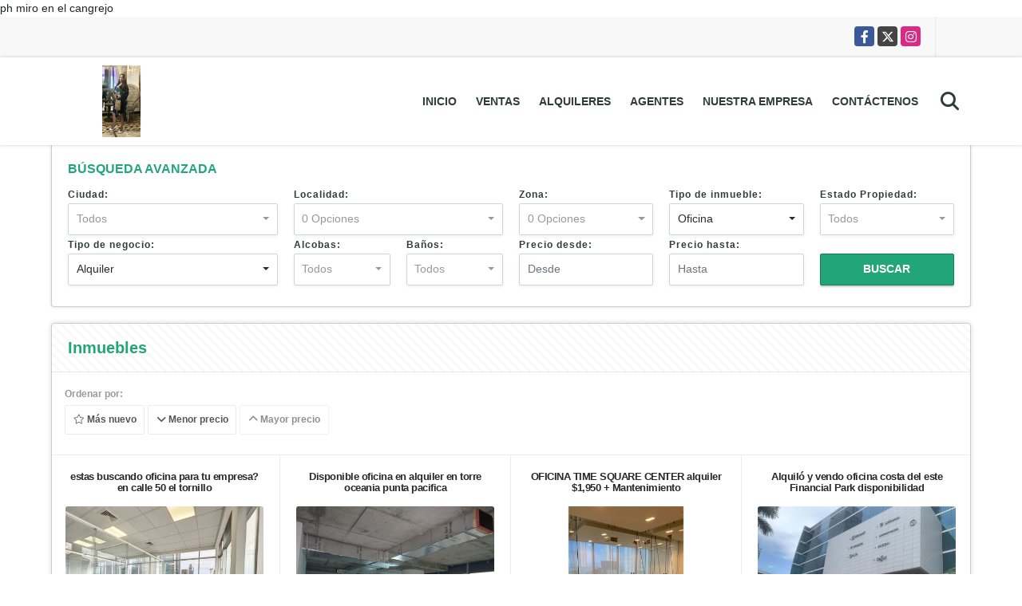

--- FILE ---
content_type: text/html; charset=UTF-8
request_url: https://sandraencuentratucasa.com/s/oficina/alquileres?id_property_type=4&business_type%5B0%5D=for_rent
body_size: 9585
content:
<!DOCTYPE html>
<html lang="es">
    <head>
        <meta charset="utf-8">
        <meta name="viewport" content="width=device-width, initial-scale=1.0, user-scalable=no">
        <meta name="author" content="Wasi.co">
        <meta name="description" content="Encuentra tu casa comprometida en asesorar bien al momento de adquirir un inmueble venta o alquiler, encuentra tu casa ofrece mejores opciones, calidad y precio, con amplia información en el mercado, la mejor disponibilidad y actitud para brindarle un servicio excelente de acuerdo a sus necesidades.">
        <meta name="Keywords" content="Alquiler venta casa apartamento local comercial galera terreno finca">
        <meta name="Language" content="Spanish">
        <meta name="Designer" content="www.wasi.co">
        <meta name="distribution" content="Global">
        <meta name="Robots" content="INDEX,FOLLOW">
        <meta name="csrf-token" content="ocYjZV7NxKmtiaAZbSqNIdfzExlTY0h4l21u4vo5">

        <title>Encuentra tu casa  proyectos nuevos y usados casas, apartamentos, lotes,  fincas para la venta y alquiler</title>

        <!-- og tags -->
        <meta property="og:description" content="Encuentra tu casa comprometida en asesorar bien al momento de adquirir un inmueble venta o alquiler, encuentra tu casa ofrece mejores opciones, calidad y precio, con amplia información en el mercado, la mejor disponibilidad y actitud para brindarle un servicio excelente de acuerdo a sus necesidades." />
        <meta property="og:title" content="Encuentra tu casa  proyectos nuevos y usados casas, apartamentos, lotes,  fincas para la venta y alquiler" />
        <meta property="og:type" content="website" />
        <meta property="og:url" content="https://sandraencuentratucasa.com/s/oficina/alquileres" />
        <meta property="og:image" content="https://images.wasi.co/empresas/b20201014123114.png" />
        <meta property="og:image:width" content="300" />
        <meta property="og:image:height" content="225" />
        <meta property="og:site_name" content="sandraencuentratucasa.com" />

        <!-- og tags google+ -->
        <meta itemprop="description" content="Encuentra tu casa comprometida en asesorar bien al momento de adquirir un inmueble venta o alquiler, encuentra tu casa ofrece mejores opciones, calidad y precio, con amplia información en el mercado, la mejor disponibilidad y actitud para brindarle un servicio excelente de acuerdo a sus necesidades.">

        <!-- og tags twitter-->
        <meta name="twitter:card" value="Encuentra tu casa comprometida en asesorar bien al momento de adquirir un inmueble venta o alquiler, encuentra tu casa ofrece mejores opciones, calidad y precio, con amplia información en el mercado, la mejor disponibilidad y actitud para brindarle un servicio excelente de acuerdo a sus necesidades.">

        
        <link rel="shortcut icon" href="https://images.wasi.co/empresas/f20201013111348.png" />
        <!-- ------------ Main Style ------------ -->
                    <link href="https://sandraencuentratucasa.com/css/v1/pro6/style.min.css?v11768623314" async rel="stylesheet" type="text/css"/>
            <link href="https://sandraencuentratucasa.com/css/v1/pro6/fonts.min.css?v11768623314" async rel="stylesheet" type="text/css"/>
                                          <link href="https://sandraencuentratucasa.com/css/v1/pro6/skins/pastel.min.css?v11768623314" async rel="stylesheet" type="text/css"/>
                                          <!--skin colors-->
        <!--<link href="css/skin/{color}.min.css" rel="stylesheet" type="text/css"/>-->
        <!--<link rel="stylesheet" href="https://cdn.jsdelivr.net/npm/bootstrap-select@1.14.0-beta3/dist/css/bootstrap-select.min.css">-->

                                    ph miro en el cangrejo
                        <script src="https://www.google.com/recaptcha/api.js?hl=es" async defer></script>
    </head>
    <body>
            <section id="topBar">
    <div class="container-fluid">
        <div class="area-bar auto_margin">
            <div class="redes">
                <ul class="follow">
                                            <li><a href="http://sandra cataño" target="_blank" data-follow="facebook" title="facebook"><span>Facebook</span></a></li>
                                                                <li><a href="http://twitter.com/#!/sandraTucasa" target="_blank" data-follow="x-twitter" title="X"><span>X</span></a></li>
                                                                <li><a href="http://encuentratucasa.1" target="_blank" data-follow="instagram" title="instagram"><span>Instagram</span></a></li>
                                                                                                </ul>
            </div>
            <div class="google-lang" >
                <div id="google_translate_element"></div>
            </div>
        </div>
    </div>
</section>

    <header>
    <div class="container-fluid">
        <div class="area-header auto_margin">
            <div class="row">
                <div class="col-lg-2 col-md-3">
                    <div class="logo">
                        <a href="https://sandraencuentratucasa.com"><img src="https://images.wasi.co/empresas/b20201014123114.png"  data-2x="https://images.wasi.co/empresas/2xb20201014123114.png" onerror="this.src='https://images.wasi.co/empresas/b20201014123114.png'" width="250" class="img-retina center-block" title="Logo empresa" alt="encuentra tu casa proyectos nuevos y usados casas apartamentos lotes fincas para la venta y alquiler"></a>
                    </div>
                </div>
                <div class="col-lg-10 col-md-9">
                    <div class="topMenu auto_margin">
                        <div class="flat-mega-menu">
                            <ul id="idrop" class="mcollapse changer">
                                <li><a href="https://sandraencuentratucasa.com" >Inicio</a></li>
                                                                                                                                    <li><a href="https://sandraencuentratucasa.com/s/ventas">Ventas</a>
                                        <ul class="drop-down one-column hover-fade">
                                                                                                                                                                                                                                            <li><a href="https://sandraencuentratucasa.com/s/apartamento/ventas?id_property_type=2&amp;business_type%5B0%5D=for_sale">Apartamento (38)</a></li>
                                                                                                                                                                                                <li><a href="https://sandraencuentratucasa.com/s/bodega/ventas?id_property_type=8&amp;business_type%5B0%5D=for_sale">Bodega (5)</a></li>
                                                                                                                                                                                                                                                                                                                                                                                                                                                                                    <li><a href="https://sandraencuentratucasa.com/s/casa/ventas?id_property_type=1&amp;business_type%5B0%5D=for_sale">Casa (11)</a></li>
                                                                                                                                                                                                                                                                                                                                                                                                                                                                                                                                                                                                                                                                                                                                                                                                                                                                    <li><a href="https://sandraencuentratucasa.com/s/edificio/ventas?id_property_type=16&amp;business_type%5B0%5D=for_sale">Edificio (1)</a></li>
                                                                                                                                                                                                                                                                                                                                                                                        <li><a href="https://sandraencuentratucasa.com/s/galpon-industrial/ventas?id_property_type=23&amp;business_type%5B0%5D=for_sale">Galpon Industrial (1)</a></li>
                                                                                                                                                                                                                                                                                                                                                                                                                                                                                                                                                                                <li><a href="https://sandraencuentratucasa.com/s/local/ventas?id_property_type=3&amp;business_type%5B0%5D=for_sale">Local (2)</a></li>
                                                                                                                                                                                                <li><a href="https://sandraencuentratucasa.com/s/lote-terreno/ventas?id_property_type=5&amp;business_type%5B0%5D=for_sale">Lote / Terreno (1)</a></li>
                                                                                                                                                                                                                                                                                                                                                                                                                                                                                    <li><a href="https://sandraencuentratucasa.com/s/oficina/ventas?id_property_type=4&amp;business_type%5B0%5D=for_sale">Oficina (1)</a></li>
                                                                                                                                                                                                                                                                                                                                                                                                                                                                                                                    </ul>
                                    </li>
                                                                                                                                                                    <li><a href="https://sandraencuentratucasa.com/s/alquileres">Alquileres</a>
                                        <ul class="drop-down one-column hover-fade">
                                                                                                                                                <li><a href="https://sandraencuentratucasa.com/s/apartaestudio/alquileres?id_property_type=14&amp;business_type%5B0%5D=for_rent">Apartaestudio (1)</a></li>
                                                                                                                                                                                                <li><a href="https://sandraencuentratucasa.com/s/apartamento/alquileres?id_property_type=2&amp;business_type%5B0%5D=for_rent">Apartamento (102)</a></li>
                                                                                                                                                                                                <li><a href="https://sandraencuentratucasa.com/s/bodega/alquileres?id_property_type=8&amp;business_type%5B0%5D=for_rent">Bodega (13)</a></li>
                                                                                                                                                                                                                                                                                                                                                                                                                                                                                    <li><a href="https://sandraencuentratucasa.com/s/casa/alquileres?id_property_type=1&amp;business_type%5B0%5D=for_rent">Casa (10)</a></li>
                                                                                                                                                                                                                                                                                                                                                                                                                                                                                                                                                                                                                                                                                                                                                                                                                                                                    <li><a href="https://sandraencuentratucasa.com/s/edificio/alquileres?id_property_type=16&amp;business_type%5B0%5D=for_rent">Edificio (1)</a></li>
                                                                                                                                                                                                                                                                                                                                                                                                                                                                                                                                                                                                                                                                                                                                                                                                                                                                    <li><a href="https://sandraencuentratucasa.com/s/local/alquileres?id_property_type=3&amp;business_type%5B0%5D=for_rent">Local (9)</a></li>
                                                                                                                                                                                                <li><a href="https://sandraencuentratucasa.com/s/lote-terreno/alquileres?id_property_type=5&amp;business_type%5B0%5D=for_rent">Lote / Terreno (1)</a></li>
                                                                                                                                                                                                                                                                                                                                                                                                                                                                                    <li><a href="https://sandraencuentratucasa.com/s/oficina/alquileres?id_property_type=4&amp;business_type%5B0%5D=for_rent">Oficina (8)</a></li>
                                                                                                                                                                                                                                                                                                                                                                                                                                                                                                                    </ul>
                                    </li>
                                                                                                                                                                                                                                                                                                                                    <li><a href="https://sandraencuentratucasa.com/asesores" >Agentes</a></li>
                                                                                                                                                                    <li><a href="https://sandraencuentratucasa.com/main-contenido-cat-2.htm" >Nuestra Empresa</a></li>
                                                                <li><a href="https://sandraencuentratucasa.com/main-contactenos.htm" >Contáctenos</a></li>
                                <li class="search-bar hidden-md-down"><i class="fa fa-search"></i>
                                    <ul class="drop-down" style="display: none;">
                                        <form method="GET" action="https://sandraencuentratucasa.com/s" accept-charset="UTF-8" onSubmit="$(&#039;input[type=&quot;submit&quot;]&#039;).attr(&quot;disabled&quot;,&quot;disabled&quot;);">
                                        <table>
                                            <tbody>
                                            <tr>
                                                <td><input type="text" id="matchLabel" placeholder="Buscar en el sitio" value="" name="match"></td>
                                                <td><input class="btn" type="submit" value="Buscar"></td>
                                            </tr>
                                            </tbody>
                                        </table>
                                        </form>
                                    </ul>
                                </li>
                            </ul>
                        </div>
                    </div>
                </div>
            </div>
        </div>
    </div>
</header>

<div id="mobile" style="position: relative;">
    <div class="mobile_search hidden-lg-up">
        <a href="#" class="show_hide"><i class="fas fa-search"></i></a>
    </div>
</div>

<!--mobile search-->
<div class="slidingSearch">
    <div class="input-group">
        <form method="GET" action="https://sandraencuentratucasa.com/s" accept-charset="UTF-8" onSubmit="$(&#039;input[type=&quot;submit&quot;]&#039;).attr(&quot;disabled&quot;,&quot;disabled&quot;);">
        <table>
            <tbody>
            <tr>
                <td> <input type="text" class="form-control" aria-label="" placeholder="Buscar por:" value="" name="match"></td>
                <td><input class="btn" type="submit" value="Buscar"></td>
            </tr>
            </tbody>
        </table>
        </form>
        <div class="input-group-append">
        </div>
    </div>
</div>
<!--end -->

        <!--Mobile Search -->
<aside id="leftNav" class="sideNav">
    <div class="search-panel pl-2 pr-2">
        <div class="container-fluid pd-20">
            <h3>Búsqueda avanzada</h3>
            <section id="nav_left">
                <form method="GET" action="https://sandraencuentratucasa.com/s" accept-charset="UTF-8">
<div class="row">
                <div class="col-12 ">
        <select-city
                :cities='[{"id_city":532627,"name":"Dolega","id_region":1767,"region_label":"Chiriqu\u00ed","total":"1"},{"id_city":532468,"name":"Col\u00f3n","id_region":1769,"region_label":"Col\u00f3n","total":"1"},{"id_city":531271,"name":"Anc\u00f3n","id_region":1773,"region_label":"Panam\u00e1","total":"3"},{"id_city":531512,"name":"Bella Vista","id_region":1773,"region_label":"Panam\u00e1","total":"32"},{"id_city":858680,"name":"Betania","id_region":1773,"region_label":"Panam\u00e1","total":"2"},{"id_city":531850,"name":"Calidonia","id_region":1773,"region_label":"Panam\u00e1","total":"3"},{"id_city":537342,"name":"Casco Viejo, San Felipe","id_region":1773,"region_label":"Panam\u00e1","total":"1"},{"id_city":532246,"name":"Cerro Viento","id_region":1773,"region_label":"Panam\u00e1","total":"1"},{"id_city":532414,"name":"Ciudad de Panam\u00e1","id_region":1773,"region_label":"Panam\u00e1","total":"106"},{"id_city":532981,"name":"El Dorado","id_region":1773,"region_label":"Panam\u00e1","total":"1"},{"id_city":534118,"name":"Juan D\u00edaz","id_region":1773,"region_label":"Panam\u00e1","total":"3"},{"id_city":534887,"name":"Las Cumbres","id_region":1773,"region_label":"Panam\u00e1","total":"1"},{"id_city":536422,"name":"Parque Lefevre","id_region":1773,"region_label":"Panam\u00e1","total":"3"},{"id_city":537345,"name":"San Francisco","id_region":1773,"region_label":"Panam\u00e1","total":"8"},{"id_city":537397,"name":"San Miguelito","id_region":1773,"region_label":"Panam\u00e1","total":"3"},{"id_city":537688,"name":"Tocumen","id_region":1773,"region_label":"Panam\u00e1","total":"3"},{"id_city":532336,"name":"Chorrera","id_region":3549,"region_label":"Panam\u00e1 Oeste","total":"1"},{"id_city":537336,"name":"San Carlos","id_region":3549,"region_label":"Panam\u00e1 Oeste","total":"1"}]'
                search-selected=""
                search-type="1"
        />
            </div>
    <div class="col-12" id="location-container" >
        <div class="form-group">
            <label>Localidad:</label>
            <select-location
                    parent-container="#location-container"
                    parent-locations=".locations"
                    search-selected=""
            />
        </div>
    </div>
    <div class="col-12">
        <div class="form-group">
            <label>Zona:</label>
            <select-zone
                    search-selected=""
            />
        </div>
    </div>
            <div class="col-12">
        <div class="form-group">
            <label>Tipo de inmueble:</label>
                                    <select name="id_property_type" id="id_property_type" class="selectpicker inp-shadow dropdown" title="Todos" data-toggle="dropdown" data-live-search-normalize="true" data-live-search="true" data-size="10">
                                    <option value="">Todos</option>
                                                                        <option  value="14">Apartaestudio</option>
                                                                                                <option  value="2">Apartamento</option>
                                                                                                <option  value="8">Bodega</option>
                                                                                                                                                                                                                                    <option  value="1">Casa</option>
                                                                                                                                                                                                                                                                                                                                                                                                                    <option  value="16">Edificio</option>
                                                                                                                                                                                        <option  value="23">Galpon Industrial</option>
                                                                                                                                                                                                                                                                                <option  value="3">Local</option>
                                                                                                <option  value="5">Lote / Terreno</option>
                                                                                                                                                                                                                                    <option selected value="4">Oficina</option>
                                                                                                                                                                                                                                                        </select>
        </div>
    </div>
        <div class="col-12">
        <div class="form-group ">
            <label>Estado Propiedad:</label>
            <select name="id_property_condition" id="id_property_condition" class="selectpicker inp-shadow" title="Todos">
                <option value="">Todos</option>
                <option value="1" >Nuevo</option>
                <option value="2" >Usado</option>
                <option value="3" >Proyecto</option>
                <option value="4" >En construcción</option>
            </select>
        </div>
    </div>
        <div class="col-12">
        <div class="form-group ">
            <label>Tipo de negocio:</label>
            <select name="business_type[]" class="selectpicker inp-shadow" id="business_type"multiple title="Todos">
                <option value="for_sale" >Venta</option>
                <option value="for_rent" selected>Alquiler</option>
                <option value="for_transfer" >Permutar</option>
            </select>
        </div>
    </div>
            <div class="col-12">
        <div class="row">
            <div class="col-6">
                <div class="form-group">
                    <label>Alcobas:</label>
                    <select class="selectpicker inp-shadow" title="Todos" id="bedrooms" name="bedrooms"><option value="" selected="selected">Todos</option><option value="1">1 o más</option><option value="2">2 o más</option><option value="3">3 o más</option><option value="4">4 o más</option><option value="5">5 o más</option><option value="6">6 o más</option><option value="7">7 o más</option></select>
                </div>
            </div>
            <div class="col-6">
                <div class="form-group">
                    <label>Baños:</label>
                    <select class="selectpicker inp-shadow" title="Todos" id="bathrooms" name="bathrooms"><option value="" selected="selected">Todos</option><option value="1">1 o más</option><option value="2">2 o más</option><option value="3">3 o más</option><option value="4">4 o más</option><option value="5">5 o más</option><option value="6">6 o más</option><option value="7">7 o más</option></select>
                </div>
            </div>
        </div>
    </div>
            <div class="col-12">
        <div class="row">
            <div class="form-group col-12">
                <label>Precio desde:</label>
                <input type="text" class="form-control inp-shadow solo-numero" name="min_price" id="min_price" value="" placeholder="Desde">
            </div>
            <div class="form-group col-12">
                <label>Precio hasta:</label>
                <input type="text" class="form-control inp-shadow solo-numero" name="max_price" id="max_price" value="" placeholder="Hasta">
            </div>
        </div>
    </div>
        <div class="col-12">
        <div class="form-group">
            <label>&nbsp;</label>
            <button type="button" onclick="submitSearch(this)" class="btn-dark btn full-width btn-shadow waves-effect waves-light"><strong>BUSCAR</strong></button>
        </div>
    </div>
</div>
</form>

            </section>
        </div>
    </div>
</aside>
<div class="ssm-overlay ssm-toggle-nav"></div>

    <section class="hidden-sm-down">
        <div class="container-fluid">
            <div class="areaSearch auto_margin">
                <h3>BÚSQUEDA AVANZADA</h3>
                <section id="leftNav2">
                    <form method="GET" action="https://sandraencuentratucasa.com/s" accept-charset="UTF-8">
<div class="row">
                <div class="col-lg-3 col-sm-6 col-12 ">
        <select-city
                :cities='[{"id_city":532627,"name":"Dolega","id_region":1767,"region_label":"Chiriqu\u00ed","total":"1"},{"id_city":532468,"name":"Col\u00f3n","id_region":1769,"region_label":"Col\u00f3n","total":"1"},{"id_city":531271,"name":"Anc\u00f3n","id_region":1773,"region_label":"Panam\u00e1","total":"3"},{"id_city":531512,"name":"Bella Vista","id_region":1773,"region_label":"Panam\u00e1","total":"32"},{"id_city":858680,"name":"Betania","id_region":1773,"region_label":"Panam\u00e1","total":"2"},{"id_city":531850,"name":"Calidonia","id_region":1773,"region_label":"Panam\u00e1","total":"3"},{"id_city":537342,"name":"Casco Viejo, San Felipe","id_region":1773,"region_label":"Panam\u00e1","total":"1"},{"id_city":532246,"name":"Cerro Viento","id_region":1773,"region_label":"Panam\u00e1","total":"1"},{"id_city":532414,"name":"Ciudad de Panam\u00e1","id_region":1773,"region_label":"Panam\u00e1","total":"106"},{"id_city":532981,"name":"El Dorado","id_region":1773,"region_label":"Panam\u00e1","total":"1"},{"id_city":534118,"name":"Juan D\u00edaz","id_region":1773,"region_label":"Panam\u00e1","total":"3"},{"id_city":534887,"name":"Las Cumbres","id_region":1773,"region_label":"Panam\u00e1","total":"1"},{"id_city":536422,"name":"Parque Lefevre","id_region":1773,"region_label":"Panam\u00e1","total":"3"},{"id_city":537345,"name":"San Francisco","id_region":1773,"region_label":"Panam\u00e1","total":"8"},{"id_city":537397,"name":"San Miguelito","id_region":1773,"region_label":"Panam\u00e1","total":"3"},{"id_city":537688,"name":"Tocumen","id_region":1773,"region_label":"Panam\u00e1","total":"3"},{"id_city":532336,"name":"Chorrera","id_region":3549,"region_label":"Panam\u00e1 Oeste","total":"1"},{"id_city":537336,"name":"San Carlos","id_region":3549,"region_label":"Panam\u00e1 Oeste","total":"1"}]'
                search-selected=""
                search-type="1"
        />
            </div>
    <div class="col-lg-3 col-sm-6 col-12" id="location-container" >
        <div class="form-group">
            <label>Localidad:</label>
            <select-location
                    parent-container="#location-container"
                    parent-locations=".locations"
                    search-selected=""
            />
        </div>
    </div>
    <div class="col-lg-2 col-sm-6 col-6">
        <div class="form-group">
            <label>Zona:</label>
            <select-zone
                    search-selected=""
            />
        </div>
    </div>
            <div class="col-lg-2 col-sm-6 col-6">
        <div class="form-group">
            <label>Tipo de inmueble:</label>
                                    <select name="id_property_type" id="id_property_type" class="selectpicker inp-shadow dropdown" title="Todos" data-toggle="dropdown" data-live-search-normalize="true" data-live-search="true" data-size="10">
                                    <option value="">Todos</option>
                                                                        <option  value="14">Apartaestudio</option>
                                                                                                <option  value="2">Apartamento</option>
                                                                                                <option  value="8">Bodega</option>
                                                                                                                                                                                                                                    <option  value="1">Casa</option>
                                                                                                                                                                                                                                                                                                                                                                                                                    <option  value="16">Edificio</option>
                                                                                                                                                                                        <option  value="23">Galpon Industrial</option>
                                                                                                                                                                                                                                                                                <option  value="3">Local</option>
                                                                                                <option  value="5">Lote / Terreno</option>
                                                                                                                                                                                                                                    <option selected value="4">Oficina</option>
                                                                                                                                                                                                                                                        </select>
        </div>
    </div>
        <div class="col-lg-2 col-sm-6 col-6">
        <div class="form-group ">
            <label>Estado Propiedad:</label>
            <select name="id_property_condition" id="id_property_condition" class="selectpicker inp-shadow" title="Todos">
                <option value="">Todos</option>
                <option value="1" >Nuevo</option>
                <option value="2" >Usado</option>
                <option value="3" >Proyecto</option>
                <option value="4" >En construcción</option>
            </select>
        </div>
    </div>
        <div class="col-lg-3 col-sm-6 col-6">
        <div class="form-group ">
            <label>Tipo de negocio:</label>
            <select name="business_type[]" class="selectpicker inp-shadow" id="business_type"multiple title="Todos">
                <option value="for_sale" >Venta</option>
                <option value="for_rent" selected>Alquiler</option>
                <option value="for_transfer" >Permutar</option>
            </select>
        </div>
    </div>
            <div class="col-lg-3  col-sm-6">
        <div class="row">
            <div class="col-6">
                <div class="form-group">
                    <label>Alcobas:</label>
                    <select class="selectpicker inp-shadow" title="Todos" id="bedrooms" name="bedrooms"><option value="" selected="selected">Todos</option><option value="1">1 o más</option><option value="2">2 o más</option><option value="3">3 o más</option><option value="4">4 o más</option><option value="5">5 o más</option><option value="6">6 o más</option><option value="7">7 o más</option></select>
                </div>
            </div>
            <div class="col-6">
                <div class="form-group">
                    <label>Baños:</label>
                    <select class="selectpicker inp-shadow" title="Todos" id="bathrooms" name="bathrooms"><option value="" selected="selected">Todos</option><option value="1">1 o más</option><option value="2">2 o más</option><option value="3">3 o más</option><option value="4">4 o más</option><option value="5">5 o más</option><option value="6">6 o más</option><option value="7">7 o más</option></select>
                </div>
            </div>
        </div>
    </div>
            <div class="col-lg-4 col-sm-6">
        <div class="row">
            <div class="form-group col-6">
                <label>Precio desde:</label>
                <input type="text" class="form-control inp-shadow solo-numero" name="min_price" id="min_price" value="" placeholder="Desde">
            </div>
            <div class="form-group col-6">
                <label>Precio hasta:</label>
                <input type="text" class="form-control inp-shadow solo-numero" name="max_price" id="max_price" value="" placeholder="Hasta">
            </div>
        </div>
    </div>
        <div class="col-lg-2  col-md-12">
        <div class="form-group">
            <label>&nbsp;</label>
            <button type="button" onclick="submitSearch(this)" class="btn-dark btn full-width btn-shadow waves-effect waves-light"><strong>BUSCAR</strong></button>
        </div>
    </div>
</div>
</form>

                </section>
            </div>
        </div>
    </section>
    <section>
        <div class="container-fluid">
            <div class="Categorias auto_margin">
                <div class="head pattern">
                    <h2>Inmuebles</h2>
                </div>
                <div class="filtro mb-0 mt-lg-1 mt-2">
                    <div class="hidden-md-up">
                        <button class="btn btn-outline-dark full-width btn-request ssm-toggle-nav"> <i class="fas fa-align-right"></i> Búsqueda avanzada</button>
                        <hr>
                    </div>
                                        <div class="label">Ordenar por:</div>
                    <a href="https://sandraencuentratucasa.com/search?id_property_type=4&amp;business_type%5B0%5D=for_rent&amp;order_by=created_at&amp;order=desc&amp;page=1&amp;for_sale=0&amp;for_rent=1&amp;for_temporary_rent=0&amp;for_transfer=0&amp;lax_business_type=1"
                       class="btn btn-light waves-effect "><i class="far fa-star"></i> Más nuevo</a>
                    <a href="https://sandraencuentratucasa.com/search?id_property_type=4&amp;business_type%5B0%5D=for_rent&amp;order_by=min_price&amp;order=asc&amp;page=1&amp;for_sale=0&amp;for_rent=1&amp;for_temporary_rent=0&amp;for_transfer=0&amp;lax_business_type=1"
                       class="btn btn-light waves-effect "><i class="fa fa-chevron-down"></i> Menor precio</a>
                    <a href="https://sandraencuentratucasa.com/search?id_property_type=4&amp;business_type%5B0%5D=for_rent&amp;order_by=max_price&amp;order=desc&amp;page=1&amp;for_sale=0&amp;for_rent=1&amp;for_temporary_rent=0&amp;for_transfer=0&amp;lax_business_type=1"
                       class="btn btn-light waves-effect disabled"><i class="fa fa-chevron-up"></i> Mayor precio</a>
                                    </div>
                <div class="list_Propiedades pl-2 pr-2">
                    <div class="row">
                                                    <div class="col-lg-3 col-md-4 p-0">
                                <div class="item">
    <div class="title">
        <h2><a href="https://sandraencuentratucasa.com/oficina-alquiler-calle-50-ciudad-de-panama/7324231">estas buscando oficina para tu empresa? en calle 50 el tornillo </a></h2>
    </div>
    <figure>
                <a href="https://sandraencuentratucasa.com/oficina-alquiler-calle-50-ciudad-de-panama/7324231" class="fill">
            <img src="https://image.wasi.co/[base64]" onerror="this.src='https://image.wasi.co/[base64]';" class="fill-box img-fluid" alt="estas buscando oficina para tu empresa en calle 50 el tornillo">
        </a>
    </figure>
    <div class="body">
        <p><strong>En:</strong> Ciudad de Panamá, Panamá</p>
        <p><strong>Tipo:</strong> Oficina</p>
        <p><strong>Para:</strong> Alquiler</p>
    </div>
                                    <div class="areaPrecio pattern">
                Precio:
                <p class="precio">
                    US$3,500 <small>USD</small>
                </p>
            </div>
            </div>                            </div>
                                                    <div class="col-lg-3 col-md-4 p-0">
                                <div class="item">
    <div class="title">
        <h2><a href="https://sandraencuentratucasa.com/oficina-alquiler-punta-pacifica-ciudad-de-panama/2717192">Disponible oficina en alquiler en torre oceania punta pacifica</a></h2>
    </div>
    <figure>
                <a href="https://sandraencuentratucasa.com/oficina-alquiler-punta-pacifica-ciudad-de-panama/2717192" class="fill">
            <img src="https://image.wasi.co/[base64]" onerror="this.src='https://image.wasi.co/[base64]';" class="fill-box img-fluid" alt="disponible oficina en alquiler en torre oceania punta pacifica">
        </a>
    </figure>
    <div class="body">
        <p><strong>En:</strong> Ciudad de Panamá, Panamá</p>
        <p><strong>Tipo:</strong> Oficina</p>
        <p><strong>Para:</strong> Alquiler</p>
    </div>
                                    <div class="areaPrecio pattern">
                Precio:
                <p class="precio">
                    US$3,000 <small>USD</small>
                </p>
            </div>
            </div>                            </div>
                                                    <div class="col-lg-3 col-md-4 p-0">
                                <div class="item">
    <div class="title">
        <h2><a href="https://sandraencuentratucasa.com/oficina-alquiler-costa-del-este-ciudad-de-panama/7606227">OFICINA TIME SQUARE CENTER alquiler $1,950 + Mantenimiento</a></h2>
    </div>
    <figure>
                <a href="https://sandraencuentratucasa.com/oficina-alquiler-costa-del-este-ciudad-de-panama/7606227" class="fill">
            <img src="https://image.wasi.co/[base64]" onerror="this.src='https://image.wasi.co/[base64]';" class="fill-box img-fluid" alt="oficina time square center alquiler 1950 mantenimiento">
        </a>
    </figure>
    <div class="body">
        <p><strong>En:</strong> Ciudad de Panamá, Panamá</p>
        <p><strong>Tipo:</strong> Oficina</p>
        <p><strong>Para:</strong> Alquiler</p>
    </div>
                                    <div class="areaPrecio pattern">
                Precio:
                <p class="precio">
                    US$1,950 <small>USD</small>
                </p>
            </div>
            </div>                            </div>
                                                    <div class="col-lg-3 col-md-4 p-0">
                                <div class="item">
    <div class="title">
        <h2><a href="https://sandraencuentratucasa.com/oficina-venta-costa-del-este-ciudad-de-panama/8100194">Alquiló y vendo oficina costa del este Financial Park disponibilidad</a></h2>
    </div>
    <figure>
                <a href="https://sandraencuentratucasa.com/oficina-venta-costa-del-este-ciudad-de-panama/8100194" class="fill">
            <img src="https://image.wasi.co/[base64]" onerror="this.src='https://image.wasi.co/[base64]';" class="fill-box img-fluid" alt="alquilo y vendo oficina costa del este financial park disponibilidad">
        </a>
    </figure>
    <div class="body">
        <p><strong>En:</strong> Ciudad de Panamá, Panamá</p>
        <p><strong>Tipo:</strong> Oficina</p>
        <p><strong>Para:</strong> Venta</p>
    </div>
                <div class="areaPrecio_2 pattern">
            <p >US$260,000 <strong>USD | Venta</strong></p>
            <p >US$1,600 <strong>USD | Alquiler</strong></p>
        </div>
    </div>                            </div>
                                                    <div class="col-lg-3 col-md-4 p-0">
                                <div class="item">
    <div class="title">
        <h2><a href="https://sandraencuentratucasa.com/oficina-alquiler-calle-50-ciudad-de-panama/6858036">Alquilo Oficina en la torre Global Bank</a></h2>
    </div>
    <figure>
                <a href="https://sandraencuentratucasa.com/oficina-alquiler-calle-50-ciudad-de-panama/6858036" class="fill">
            <img src="https://image.wasi.co/[base64]" onerror="this.src='https://image.wasi.co/[base64]';" class="fill-box img-fluid" alt="alquilo oficina en la torre global bank">
        </a>
    </figure>
    <div class="body">
        <p><strong>En:</strong> Ciudad de Panamá, Panamá</p>
        <p><strong>Tipo:</strong> Oficina</p>
        <p><strong>Para:</strong> Alquiler</p>
    </div>
                                    <div class="areaPrecio pattern">
                Precio:
                <p class="precio">
                    US$1,450 <small>USD</small>
                </p>
            </div>
            </div>                            </div>
                                                    <div class="col-lg-3 col-md-4 p-0">
                                <div class="item">
    <div class="title">
        <h2><a href="https://sandraencuentratucasa.com/oficina-alquiler-calle-50-ciudad-de-panama/6542115">Alquilo Oficina en la torre Global Bank</a></h2>
    </div>
    <figure>
                <a href="https://sandraencuentratucasa.com/oficina-alquiler-calle-50-ciudad-de-panama/6542115" class="fill">
            <img src="https://image.wasi.co/[base64]" onerror="this.src='https://image.wasi.co/[base64]';" class="fill-box img-fluid" alt="alquilo oficina en la torre global bank">
        </a>
    </figure>
    <div class="body">
        <p><strong>En:</strong> Ciudad de Panamá, Panamá</p>
        <p><strong>Tipo:</strong> Oficina</p>
        <p><strong>Para:</strong> Alquiler</p>
    </div>
                                    <div class="areaPrecio pattern">
                Precio:
                <p class="precio">
                    US$1,450 <small>USD</small>
                </p>
            </div>
            </div>                            </div>
                                                    <div class="col-lg-3 col-md-4 p-0">
                                <div class="item">
    <div class="title">
        <h2><a href="https://sandraencuentratucasa.com/oficina-alquiler-bella-vista-ciudad-de-panama/9665309">Alquila, oficina colores de Bellavista</a></h2>
    </div>
    <figure>
                <a href="https://sandraencuentratucasa.com/oficina-alquiler-bella-vista-ciudad-de-panama/9665309" class="fill">
            <img src="https://image.wasi.co/[base64]" onerror="this.src='https://image.wasi.co/[base64]';" class="fill-box img-fluid" alt="alquila oficina colores de bellavista">
        </a>
    </figure>
    <div class="body">
        <p><strong>En:</strong> Ciudad de Panamá, Panamá</p>
        <p><strong>Tipo:</strong> Oficina</p>
        <p><strong>Para:</strong> Alquiler</p>
    </div>
                                    <div class="areaPrecio pattern">
                Precio:
                <p class="precio">
                    US$780 <small>USD</small>
                </p>
            </div>
            </div>                            </div>
                                                    <div class="col-lg-3 col-md-4 p-0">
                                <div class="item">
    <div class="title">
        <h2><a href="https://sandraencuentratucasa.com/oficina-alquiler-avenida-balboa-bella-vista/6450780">Alquiler de oficinas en el Rali Business center</a></h2>
    </div>
    <figure>
                <a href="https://sandraencuentratucasa.com/oficina-alquiler-avenida-balboa-bella-vista/6450780" class="fill">
            <img src="https://image.wasi.co/[base64]" onerror="this.src='https://image.wasi.co/[base64]';" class="fill-box img-fluid" alt="alquiler de oficinas en el rali business center">
        </a>
    </figure>
    <div class="body">
        <p><strong>En:</strong> Bella Vista, Panamá</p>
        <p><strong>Tipo:</strong> Oficina</p>
        <p><strong>Para:</strong> Alquiler</p>
    </div>
                                    <div class="areaPrecio pattern">
                Precio:
                <p class="precio">
                    US$750 <small>USD</small>
                </p>
            </div>
            </div>                            </div>
                                                                    </div>
                    <div aria-label="Page navigation"  class="pl-3 pt-4 pr-4 pb-2">
    <ul class="pagination">
                                                                                            <li class="page-item active"><a class="page-link" href="https://sandraencuentratucasa.com/search?id_property_type=4&amp;business_type%5B0%5D=for_rent&amp;order_by=max_price&amp;order=desc&amp;page=1&amp;for_sale=0&amp;for_rent=1&amp;for_temporary_rent=0&amp;for_transfer=0&amp;lax_business_type=1">1</a></li>
                                                                                </ul>
    </div>
                </div>
            </div>
        </div>
    </section>

    <footer class="" id="footer_app">
    <div class="container-fluid">
        <div class="areaFooter auto_margin">
            <div class="row">
                                <div class="col-lg-4">
                    <div class="content">
                                                    <h4>QUIÉNES SOMOS</h4>
                            <p>Encuentra tu casa comprometida en asesorar bien al momento de adquirir un inmueble venta o alquiler, encuentra tu casa ofrece mejores opciones, calidad y precio, con amplia información en el mercado, la mejor disponibilidad y actitud para brindarle un servicio excelente de acuerdo a sus necesidades. </p>
                                                                            <p class="height_5"></p>
                            <div class="fb-page" data-href="http://sandra cataño/" data-tabs="timeline" data-height="70" data-small-header="true" data-adapt-container-width="true" data-hide-cover="false" data-show-facepile="true"><blockquote cite="http://sandra cataño" class="fb-xfbml-parse-ignore"><a href="http://sandra cataño/"></a></blockquote></div>
                                            </div>
                </div>
                                <div class="col-lg-3">
                    <div class="content">
                        <h4>UBICACIÓN Y CONTACTO</h4>
                        <address>
                            <strong>UBICACIÓN</strong> <br>
                            Ciudad de Panamá, Bella vista.<br>
                            <b>Bella Vista - Panamá - Panamá</b>
                        </address>
                                                    <p>
                                <strong>MÓVIL</strong> <br>
                                <a href="tel:69814915">69814915</a>
                            </p>
                                                                            <p>
                                <strong>TELÉFONO</strong> <br>
                                <a href="tel:69814915">69814915</a>
                            </p>
                                                                        <p class="overflow">
                            <strong>EMAIL</strong> <br>
                            <a href="mailto:sandra.encuentratucasa@gmail.com" class="notranslate">sandra.encuentratucasa@gmail.com</a>
                        </p>
                                                                            <ul class="follow">
                                                                    <li><a href="http://sandra cataño" target="_blank" data-follow="facebook" title="facebook"><span>Facebook</span></a></li>
                                                                                                    <li><a href="http://twitter.com/#!/sandraTucasa" target="_blank" data-follow="x-twitter" title="X"><span>X</span></a></li>
                                                                                                    <li><a href="http://encuentratucasa.1" target="_blank" data-follow="instagram" title="instagram"><span>Instagram</span></a></li>
                                                                                                                                                            </ul>
                                            </div>
                </div>
                <div class="col-lg-2">
                    <div class="content">
                        <h4>INFORMACIÓN</h4>
                        <ul class="f_links">
                            <li><a href="https://sandraencuentratucasa.com">Inicio</a></li>
                                                                                                                                                <li><a href="https://sandraencuentratucasa.com/s/ventas">Ventas</a>
                                                                                                                                                                            <li><a href="https://sandraencuentratucasa.com/s/alquileres">Alquiler</a>
                                                                                                                                                                                                                                                                                                                        <li><a href="https://sandraencuentratucasa.com/main-contenido-cat-2.htm">Nuestra Empresa</a></li>
                                                        <li><a href="https://sandraencuentratucasa.com/main-contactenos.htm">Contáctenos</a></li>
                            <li><a href="/main-contenido-cat-6.htm">Políticas de privacidad</a></li>
                        </ul>
                    </div>
                </div>
                                <div class="col-lg-3">
                    <div class="content">
                        <div class="Oferte">
                            <i class="fal fa-home"></i>
                            <h5>Oferte su inmueble con nosotros</h5>
                            <!-- Button trigger modal -->
                            <a href="" data-toggle="modal" data-target="#modelId" class="btn btn-dark btn-shadow waves-effect"><strong>OFERTAR</strong></a>
                        </div>
                    </div>
                </div>
                            </div>
        </div>
    </div>
            <!-- Modal -->
<div id="modal_offer">
    <div class="modal fade" id="modelId" tabindex="-1" role="dialog" aria-labelledby="modelTitleId" aria-hidden="true">
        <div class="modal-dialog modal-sm" role="document">
            <div class="modal-content modal-ofertar" style="border-radius: 3px">
                <div class="modal-header">
                    <h5 class="modal-title" id="exampleModalCenterTitle">Ofertar</h5>
                    <button type="button" class="close" data-dismiss="modal" aria-label="Close">
                        <span aria-hidden="true">&times;</span>
                    </button>

                </div>
                <form-offer-property
                        city="531512"
                        country="124"
                        region="1773"
                />
            </div>
        </div>
    </div>
</div>    </footer>
    
    <section id="Bottom">
    <div class="areaBottom auto_margin">
        <div class="container-fluid">
            <div class="row">
                <div class="col-md-6 hidden-sm-down">
                    <div class="copy">
                        ©2026 <strong>sandraencuentratucasa.com</strong>, todos los derechos reservados.
                    </div>
                </div>
                                <div class="col-md-6">
                    <div class="by">
                        <span>Powered by:</span> <b>wasi.co</b>
                    </div>
                </div>
                            </div>
        </div>
    </div>
</section>
  <style>
    .follow li a {
      color: #fff !important;
    }
  </style>
                    <script defer>
                (function(i,s,o,g,r,a,m){i['GoogleAnalyticsObject']=r;i[r]=i[r]||function(){
                    (i[r].q=i[r].q||[]).push(arguments)},i[r].l=1*new Date();a=s.createElement(o),
                    m=s.getElementsByTagName(o)[0];a.async=1;a.src=g;m.parentNode.insertBefore(a,m)
                })(window,document,'script','//www.google-analytics.com/analytics.js','ga');


                ga('create', 'UA-163861874-1', 'auto');
                ga('send', 'pageview');
            </script>
                <script>
            var lang_locale = 'es';
            window.lang_custom = {"id_empresa":49240,"lang":"es","country_iso":"pa","es":{"models\/business_type":{"actions":{"sale":null,"transfer":null},"rent":null,"sale":null},"models\/company":{"contact_us":null,"my_company":null},"models\/location":{"region":{"label":null},"city":{"label":null},"location":{"label":null},"zone":{"label":null}},"models\/news":{"label":null},"models\/property":{"area":{"label":null},"availability":{"rented":null},"bedroom":null,"floor":null,"garage":null,"maintenance_fee":null,"property_condition":{"used":null}},"models\/property_feature":{"id":{"4":null}},"models\/property_type":{"id":{"2":null,"3":null,"5":null,"7":null,"11":null,"14":null,"21":null,"25":null,"27":null,"29":null}},"models\/service":{"label":null},"models\/user":{"label":null}}};
        </script>
        <script>
            var city_label = 'Ciudad';
                                    var iso_country = 'PA';
        </script>
        <!-- Global JS -->
        <script src="https://sandraencuentratucasa.com/js/v1/pro6/global.min.js?v11768623315"></script>
                  <script src="https://sandraencuentratucasa.com/js/app.js?v11768623315"></script>
                        <!--<script src="https://cdn.jsdelivr.net/npm/bootstrap-select@1.14.0-beta3/dist/js/bootstrap-select.min.js"></script>-->
                <script src="https://sandraencuentratucasa.com/js/lazyload.min.js?v11768623315" async></script>
                <script src="https://sandraencuentratucasa.com/js/webp.js?v11768623315" async></script>
                                <script defer type="text/javascript">
            var _paq = _paq || [];
            /* tracker methods like "setCustomDimension" should be called before "trackPageView" */
            _paq.push(['trackPageView']);
            _paq.push(['enableLinkTracking']);
            (function() {
                var u="//wasiz.com/";
                _paq.push(['setTrackerUrl', u+'piwik.php']);
                _paq.push(['setSiteId', '41972']);
                var d=document, g=d.createElement('script'), s=d.getElementsByTagName('script')[0];
                g.type='text/javascript'; g.async=true; g.defer=true; g.src=u+'piwik.js'; s.parentNode.insertBefore(g,s);
            })();
        </script>
                                <script>
            setTimeout(function() {
                var headID = document.getElementsByTagName("head")[0];
                var newScript = document.createElement('script');
                newScript.src = '//translate.google.com/translate_a/element.js?cb=googleTranslateElementInit';
                headID.appendChild(newScript);
            }, 2000);
        </script>
        <script>
            function googleTranslateElementInit() {
                new google.translate.TranslateElement({
                    pageLanguage: 'es',
                    includedLanguages: 'de,en,pt,ru,fr,fa,zh-CN,zh-TW,ar,it,es,nl',
                    layout: google.translate.TranslateElement.InlineLayout.SIMPLE
                }, 'google_translate_element');
            }
        </script>
                                            <script>
        $(document).ready(function (){
            if($('input[name=min_price]').length >1){
                phoneNumber('#leftNav input[name=min_price]');
                phoneNumber('#leftNav input[name=max_price]');
                phoneNumber('#leftNav2 input[name=min_price]');
                phoneNumber('#leftNav2 input[name=max_price]');
            }else if($('input[name=min_price]').length ==1){
                phoneNumber('input[name=min_price]');
                phoneNumber('input[name=max_price]');
            }
            function plusSign(tel_input) {
                var num = $(tel_input).val().replace(/\./g,'');
                if(!isNaN(num)){
                    num = num.toString().split('').reverse().join('').replace(/(?=\d*\.?)(\d{3})/g,'$1.');
                    num = num.split('').reverse().join('').replace(/^[\.]/,'');
                    $(tel_input).val(num);
                }
            }
            function phoneNumber(tel_input) {
                $(tel_input).on({
                    "focus": function (event) {
                        $(event.target).select();
                    },
                    "paste": function (event) {
                        plusSign(tel_input);
                    },
                    "keyup": function (event) {
                        plusSign(tel_input);
                    },
                    "keypress": function (event) {
                        if (window.event) {
                            keynum = event.keyCode;
                        }
                        else {
                            keynum = event.which;
                        }
                        if ((keynum > 47 && keynum < 58) || keynum == 8 || keynum == 13 || keynum == 6 || keynum == 32) {
                            return true;
                        }
                        if (keynum == 43 && $(event.target).val() == '') {
                            return true;
                        }
                        else {
                            return false;
                        }
                    }
                });
            }
        });
    </script>
    <script>
        new Vue({
            el: '#footer_app',
        });
    </script>
            <script>
                        (function(d, s, id) {
                var js, fjs = d.getElementsByTagName(s)[0];
                if (d.getElementById(id)) return;
                js = d.createElement(s); js.id = id;
                js.src = 'https://connect.facebook.net/es/sdk.js#xfbml=1&version=v3.2&autoLogAppEvents=1';
                fjs.parentNode.insertBefore(js, fjs);
            }(document, 'script', 'facebook-jssdk'));
                    </script>
        <script>
        new Vue({
            el: '#nav_left',
        });
    </script>
    <script>
        $(document).ready(function (){
            if($('input[name=min_price]').length >1){
                phoneNumber('#leftNav input[name=min_price]');
                phoneNumber('#leftNav input[name=max_price]');
                phoneNumber('#leftNav2 input[name=min_price]');
                phoneNumber('#leftNav2 input[name=max_price]');
            }else if($('input[name=min_price]').length ==1){
                phoneNumber('input[name=min_price]');
                phoneNumber('input[name=max_price]');
            }
            function plusSign(tel_input) {
                var num = $(tel_input).val().replace(/\./g,'');
                if(!isNaN(num)){
                    num = num.toString().split('').reverse().join('').replace(/(?=\d*\.?)(\d{3})/g,'$1.');
                    num = num.split('').reverse().join('').replace(/^[\.]/,'');
                    $(tel_input).val(num);
                }
            }
            function phoneNumber(tel_input) {
                $(tel_input).on({
                    "focus": function (event) {
                        $(event.target).select();
                    },
                    "paste": function (event) {
                        plusSign(tel_input);
                    },
                    "keyup": function (event) {
                        plusSign(tel_input);
                    },
                    "keypress": function (event) {
                        if (window.event) {
                            keynum = event.keyCode;
                        }
                        else {
                            keynum = event.which;
                        }
                        if ((keynum > 47 && keynum < 58) || keynum == 8 || keynum == 13 || keynum == 6 || keynum == 32) {
                            return true;
                        }
                        if (keynum == 43 && $(event.target).val() == '') {
                            return true;
                        }
                        else {
                            return false;
                        }
                    }
                });
            }
        });
    </script>
    <script>
        new Vue({
            el: '#leftNav2',
        });
    </script>
        <input type="text" id="trc" value="" disabled="disabled" style="display: none">
    </body>
</html>


--- FILE ---
content_type: text/plain
request_url: https://www.google-analytics.com/j/collect?v=1&_v=j102&a=2003898912&t=pageview&_s=1&dl=https%3A%2F%2Fsandraencuentratucasa.com%2Fs%2Foficina%2Falquileres%3Fid_property_type%3D4%26business_type%255B0%255D%3Dfor_rent&ul=en-us%40posix&dt=Encuentra%20tu%20casa%20proyectos%20nuevos%20y%20usados%20casas%2C%20apartamentos%2C%20lotes%2C%20fincas%20para%20la%20venta%20y%20alquiler&sr=1280x720&vp=1280x720&_u=IEBAAEABAAAAACAAI~&jid=1322668857&gjid=1827775914&cid=1310192704.1768648788&tid=UA-163861874-1&_gid=691276210.1768648788&_r=1&_slc=1&z=66100036
body_size: -454
content:
2,cG-3FZK1G16L9